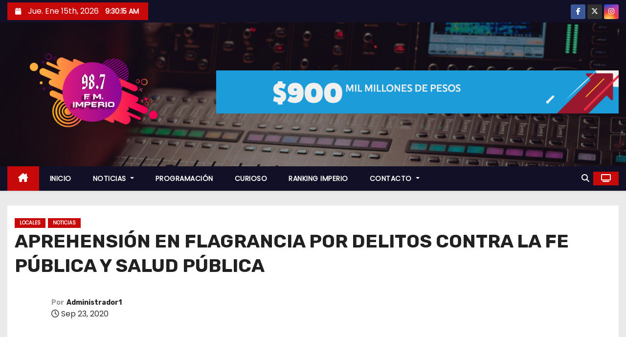

--- FILE ---
content_type: text/html; charset=UTF-8
request_url: https://imperio987.com.ar/2020/09/23/aprehension-en-flagrancia-por-delitos-contra-la-fe-publica-y-salud-publica/
body_size: 17239
content:
<!-- =========================
     Page Breadcrumb   
============================== -->
<!DOCTYPE html>
<html lang="es">
<head>
<meta charset="UTF-8">
<meta name="viewport" content="width=device-width, initial-scale=1">
<link rel="profile" href="http://gmpg.org/xfn/11">
<title>APREHENSIÓN EN FLAGRANCIA POR DELITOS CONTRA LA FE PÚBLICA Y SALUD PÚBLICA</title>
<meta name='robots' content='max-image-preview:large' />
	<style>img:is([sizes="auto" i], [sizes^="auto," i]) { contain-intrinsic-size: 3000px 1500px }</style>
	<link rel='dns-prefetch' href='//fonts.googleapis.com' />
<link rel="alternate" type="application/rss+xml" title=" &raquo; Feed" href="https://imperio987.com.ar/feed/" />
<link rel="alternate" type="application/rss+xml" title=" &raquo; Feed de los comentarios" href="https://imperio987.com.ar/comments/feed/" />
<script type="text/javascript">
/* <![CDATA[ */
window._wpemojiSettings = {"baseUrl":"https:\/\/s.w.org\/images\/core\/emoji\/15.0.3\/72x72\/","ext":".png","svgUrl":"https:\/\/s.w.org\/images\/core\/emoji\/15.0.3\/svg\/","svgExt":".svg","source":{"concatemoji":"https:\/\/imperio987.com.ar\/wp-includes\/js\/wp-emoji-release.min.js?ver=6.7.4"}};
/*! This file is auto-generated */
!function(i,n){var o,s,e;function c(e){try{var t={supportTests:e,timestamp:(new Date).valueOf()};sessionStorage.setItem(o,JSON.stringify(t))}catch(e){}}function p(e,t,n){e.clearRect(0,0,e.canvas.width,e.canvas.height),e.fillText(t,0,0);var t=new Uint32Array(e.getImageData(0,0,e.canvas.width,e.canvas.height).data),r=(e.clearRect(0,0,e.canvas.width,e.canvas.height),e.fillText(n,0,0),new Uint32Array(e.getImageData(0,0,e.canvas.width,e.canvas.height).data));return t.every(function(e,t){return e===r[t]})}function u(e,t,n){switch(t){case"flag":return n(e,"\ud83c\udff3\ufe0f\u200d\u26a7\ufe0f","\ud83c\udff3\ufe0f\u200b\u26a7\ufe0f")?!1:!n(e,"\ud83c\uddfa\ud83c\uddf3","\ud83c\uddfa\u200b\ud83c\uddf3")&&!n(e,"\ud83c\udff4\udb40\udc67\udb40\udc62\udb40\udc65\udb40\udc6e\udb40\udc67\udb40\udc7f","\ud83c\udff4\u200b\udb40\udc67\u200b\udb40\udc62\u200b\udb40\udc65\u200b\udb40\udc6e\u200b\udb40\udc67\u200b\udb40\udc7f");case"emoji":return!n(e,"\ud83d\udc26\u200d\u2b1b","\ud83d\udc26\u200b\u2b1b")}return!1}function f(e,t,n){var r="undefined"!=typeof WorkerGlobalScope&&self instanceof WorkerGlobalScope?new OffscreenCanvas(300,150):i.createElement("canvas"),a=r.getContext("2d",{willReadFrequently:!0}),o=(a.textBaseline="top",a.font="600 32px Arial",{});return e.forEach(function(e){o[e]=t(a,e,n)}),o}function t(e){var t=i.createElement("script");t.src=e,t.defer=!0,i.head.appendChild(t)}"undefined"!=typeof Promise&&(o="wpEmojiSettingsSupports",s=["flag","emoji"],n.supports={everything:!0,everythingExceptFlag:!0},e=new Promise(function(e){i.addEventListener("DOMContentLoaded",e,{once:!0})}),new Promise(function(t){var n=function(){try{var e=JSON.parse(sessionStorage.getItem(o));if("object"==typeof e&&"number"==typeof e.timestamp&&(new Date).valueOf()<e.timestamp+604800&&"object"==typeof e.supportTests)return e.supportTests}catch(e){}return null}();if(!n){if("undefined"!=typeof Worker&&"undefined"!=typeof OffscreenCanvas&&"undefined"!=typeof URL&&URL.createObjectURL&&"undefined"!=typeof Blob)try{var e="postMessage("+f.toString()+"("+[JSON.stringify(s),u.toString(),p.toString()].join(",")+"));",r=new Blob([e],{type:"text/javascript"}),a=new Worker(URL.createObjectURL(r),{name:"wpTestEmojiSupports"});return void(a.onmessage=function(e){c(n=e.data),a.terminate(),t(n)})}catch(e){}c(n=f(s,u,p))}t(n)}).then(function(e){for(var t in e)n.supports[t]=e[t],n.supports.everything=n.supports.everything&&n.supports[t],"flag"!==t&&(n.supports.everythingExceptFlag=n.supports.everythingExceptFlag&&n.supports[t]);n.supports.everythingExceptFlag=n.supports.everythingExceptFlag&&!n.supports.flag,n.DOMReady=!1,n.readyCallback=function(){n.DOMReady=!0}}).then(function(){return e}).then(function(){var e;n.supports.everything||(n.readyCallback(),(e=n.source||{}).concatemoji?t(e.concatemoji):e.wpemoji&&e.twemoji&&(t(e.twemoji),t(e.wpemoji)))}))}((window,document),window._wpemojiSettings);
/* ]]> */
</script>
<style id='wp-emoji-styles-inline-css' type='text/css'>

	img.wp-smiley, img.emoji {
		display: inline !important;
		border: none !important;
		box-shadow: none !important;
		height: 1em !important;
		width: 1em !important;
		margin: 0 0.07em !important;
		vertical-align: -0.1em !important;
		background: none !important;
		padding: 0 !important;
	}
</style>
<link rel='stylesheet' id='wp-block-library-css' href='https://imperio987.com.ar/wp-includes/css/dist/block-library/style.min.css?ver=6.7.4' type='text/css' media='all' />
<style id='wp-block-library-theme-inline-css' type='text/css'>
.wp-block-audio :where(figcaption){color:#555;font-size:13px;text-align:center}.is-dark-theme .wp-block-audio :where(figcaption){color:#ffffffa6}.wp-block-audio{margin:0 0 1em}.wp-block-code{border:1px solid #ccc;border-radius:4px;font-family:Menlo,Consolas,monaco,monospace;padding:.8em 1em}.wp-block-embed :where(figcaption){color:#555;font-size:13px;text-align:center}.is-dark-theme .wp-block-embed :where(figcaption){color:#ffffffa6}.wp-block-embed{margin:0 0 1em}.blocks-gallery-caption{color:#555;font-size:13px;text-align:center}.is-dark-theme .blocks-gallery-caption{color:#ffffffa6}:root :where(.wp-block-image figcaption){color:#555;font-size:13px;text-align:center}.is-dark-theme :root :where(.wp-block-image figcaption){color:#ffffffa6}.wp-block-image{margin:0 0 1em}.wp-block-pullquote{border-bottom:4px solid;border-top:4px solid;color:currentColor;margin-bottom:1.75em}.wp-block-pullquote cite,.wp-block-pullquote footer,.wp-block-pullquote__citation{color:currentColor;font-size:.8125em;font-style:normal;text-transform:uppercase}.wp-block-quote{border-left:.25em solid;margin:0 0 1.75em;padding-left:1em}.wp-block-quote cite,.wp-block-quote footer{color:currentColor;font-size:.8125em;font-style:normal;position:relative}.wp-block-quote:where(.has-text-align-right){border-left:none;border-right:.25em solid;padding-left:0;padding-right:1em}.wp-block-quote:where(.has-text-align-center){border:none;padding-left:0}.wp-block-quote.is-large,.wp-block-quote.is-style-large,.wp-block-quote:where(.is-style-plain){border:none}.wp-block-search .wp-block-search__label{font-weight:700}.wp-block-search__button{border:1px solid #ccc;padding:.375em .625em}:where(.wp-block-group.has-background){padding:1.25em 2.375em}.wp-block-separator.has-css-opacity{opacity:.4}.wp-block-separator{border:none;border-bottom:2px solid;margin-left:auto;margin-right:auto}.wp-block-separator.has-alpha-channel-opacity{opacity:1}.wp-block-separator:not(.is-style-wide):not(.is-style-dots){width:100px}.wp-block-separator.has-background:not(.is-style-dots){border-bottom:none;height:1px}.wp-block-separator.has-background:not(.is-style-wide):not(.is-style-dots){height:2px}.wp-block-table{margin:0 0 1em}.wp-block-table td,.wp-block-table th{word-break:normal}.wp-block-table :where(figcaption){color:#555;font-size:13px;text-align:center}.is-dark-theme .wp-block-table :where(figcaption){color:#ffffffa6}.wp-block-video :where(figcaption){color:#555;font-size:13px;text-align:center}.is-dark-theme .wp-block-video :where(figcaption){color:#ffffffa6}.wp-block-video{margin:0 0 1em}:root :where(.wp-block-template-part.has-background){margin-bottom:0;margin-top:0;padding:1.25em 2.375em}
</style>
<style id='classic-theme-styles-inline-css' type='text/css'>
/*! This file is auto-generated */
.wp-block-button__link{color:#fff;background-color:#32373c;border-radius:9999px;box-shadow:none;text-decoration:none;padding:calc(.667em + 2px) calc(1.333em + 2px);font-size:1.125em}.wp-block-file__button{background:#32373c;color:#fff;text-decoration:none}
</style>
<style id='global-styles-inline-css' type='text/css'>
:root{--wp--preset--aspect-ratio--square: 1;--wp--preset--aspect-ratio--4-3: 4/3;--wp--preset--aspect-ratio--3-4: 3/4;--wp--preset--aspect-ratio--3-2: 3/2;--wp--preset--aspect-ratio--2-3: 2/3;--wp--preset--aspect-ratio--16-9: 16/9;--wp--preset--aspect-ratio--9-16: 9/16;--wp--preset--color--black: #000000;--wp--preset--color--cyan-bluish-gray: #abb8c3;--wp--preset--color--white: #ffffff;--wp--preset--color--pale-pink: #f78da7;--wp--preset--color--vivid-red: #cf2e2e;--wp--preset--color--luminous-vivid-orange: #ff6900;--wp--preset--color--luminous-vivid-amber: #fcb900;--wp--preset--color--light-green-cyan: #7bdcb5;--wp--preset--color--vivid-green-cyan: #00d084;--wp--preset--color--pale-cyan-blue: #8ed1fc;--wp--preset--color--vivid-cyan-blue: #0693e3;--wp--preset--color--vivid-purple: #9b51e0;--wp--preset--gradient--vivid-cyan-blue-to-vivid-purple: linear-gradient(135deg,rgba(6,147,227,1) 0%,rgb(155,81,224) 100%);--wp--preset--gradient--light-green-cyan-to-vivid-green-cyan: linear-gradient(135deg,rgb(122,220,180) 0%,rgb(0,208,130) 100%);--wp--preset--gradient--luminous-vivid-amber-to-luminous-vivid-orange: linear-gradient(135deg,rgba(252,185,0,1) 0%,rgba(255,105,0,1) 100%);--wp--preset--gradient--luminous-vivid-orange-to-vivid-red: linear-gradient(135deg,rgba(255,105,0,1) 0%,rgb(207,46,46) 100%);--wp--preset--gradient--very-light-gray-to-cyan-bluish-gray: linear-gradient(135deg,rgb(238,238,238) 0%,rgb(169,184,195) 100%);--wp--preset--gradient--cool-to-warm-spectrum: linear-gradient(135deg,rgb(74,234,220) 0%,rgb(151,120,209) 20%,rgb(207,42,186) 40%,rgb(238,44,130) 60%,rgb(251,105,98) 80%,rgb(254,248,76) 100%);--wp--preset--gradient--blush-light-purple: linear-gradient(135deg,rgb(255,206,236) 0%,rgb(152,150,240) 100%);--wp--preset--gradient--blush-bordeaux: linear-gradient(135deg,rgb(254,205,165) 0%,rgb(254,45,45) 50%,rgb(107,0,62) 100%);--wp--preset--gradient--luminous-dusk: linear-gradient(135deg,rgb(255,203,112) 0%,rgb(199,81,192) 50%,rgb(65,88,208) 100%);--wp--preset--gradient--pale-ocean: linear-gradient(135deg,rgb(255,245,203) 0%,rgb(182,227,212) 50%,rgb(51,167,181) 100%);--wp--preset--gradient--electric-grass: linear-gradient(135deg,rgb(202,248,128) 0%,rgb(113,206,126) 100%);--wp--preset--gradient--midnight: linear-gradient(135deg,rgb(2,3,129) 0%,rgb(40,116,252) 100%);--wp--preset--font-size--small: 13px;--wp--preset--font-size--medium: 20px;--wp--preset--font-size--large: 36px;--wp--preset--font-size--x-large: 42px;--wp--preset--spacing--20: 0.44rem;--wp--preset--spacing--30: 0.67rem;--wp--preset--spacing--40: 1rem;--wp--preset--spacing--50: 1.5rem;--wp--preset--spacing--60: 2.25rem;--wp--preset--spacing--70: 3.38rem;--wp--preset--spacing--80: 5.06rem;--wp--preset--shadow--natural: 6px 6px 9px rgba(0, 0, 0, 0.2);--wp--preset--shadow--deep: 12px 12px 50px rgba(0, 0, 0, 0.4);--wp--preset--shadow--sharp: 6px 6px 0px rgba(0, 0, 0, 0.2);--wp--preset--shadow--outlined: 6px 6px 0px -3px rgba(255, 255, 255, 1), 6px 6px rgba(0, 0, 0, 1);--wp--preset--shadow--crisp: 6px 6px 0px rgba(0, 0, 0, 1);}:where(.is-layout-flex){gap: 0.5em;}:where(.is-layout-grid){gap: 0.5em;}body .is-layout-flex{display: flex;}.is-layout-flex{flex-wrap: wrap;align-items: center;}.is-layout-flex > :is(*, div){margin: 0;}body .is-layout-grid{display: grid;}.is-layout-grid > :is(*, div){margin: 0;}:where(.wp-block-columns.is-layout-flex){gap: 2em;}:where(.wp-block-columns.is-layout-grid){gap: 2em;}:where(.wp-block-post-template.is-layout-flex){gap: 1.25em;}:where(.wp-block-post-template.is-layout-grid){gap: 1.25em;}.has-black-color{color: var(--wp--preset--color--black) !important;}.has-cyan-bluish-gray-color{color: var(--wp--preset--color--cyan-bluish-gray) !important;}.has-white-color{color: var(--wp--preset--color--white) !important;}.has-pale-pink-color{color: var(--wp--preset--color--pale-pink) !important;}.has-vivid-red-color{color: var(--wp--preset--color--vivid-red) !important;}.has-luminous-vivid-orange-color{color: var(--wp--preset--color--luminous-vivid-orange) !important;}.has-luminous-vivid-amber-color{color: var(--wp--preset--color--luminous-vivid-amber) !important;}.has-light-green-cyan-color{color: var(--wp--preset--color--light-green-cyan) !important;}.has-vivid-green-cyan-color{color: var(--wp--preset--color--vivid-green-cyan) !important;}.has-pale-cyan-blue-color{color: var(--wp--preset--color--pale-cyan-blue) !important;}.has-vivid-cyan-blue-color{color: var(--wp--preset--color--vivid-cyan-blue) !important;}.has-vivid-purple-color{color: var(--wp--preset--color--vivid-purple) !important;}.has-black-background-color{background-color: var(--wp--preset--color--black) !important;}.has-cyan-bluish-gray-background-color{background-color: var(--wp--preset--color--cyan-bluish-gray) !important;}.has-white-background-color{background-color: var(--wp--preset--color--white) !important;}.has-pale-pink-background-color{background-color: var(--wp--preset--color--pale-pink) !important;}.has-vivid-red-background-color{background-color: var(--wp--preset--color--vivid-red) !important;}.has-luminous-vivid-orange-background-color{background-color: var(--wp--preset--color--luminous-vivid-orange) !important;}.has-luminous-vivid-amber-background-color{background-color: var(--wp--preset--color--luminous-vivid-amber) !important;}.has-light-green-cyan-background-color{background-color: var(--wp--preset--color--light-green-cyan) !important;}.has-vivid-green-cyan-background-color{background-color: var(--wp--preset--color--vivid-green-cyan) !important;}.has-pale-cyan-blue-background-color{background-color: var(--wp--preset--color--pale-cyan-blue) !important;}.has-vivid-cyan-blue-background-color{background-color: var(--wp--preset--color--vivid-cyan-blue) !important;}.has-vivid-purple-background-color{background-color: var(--wp--preset--color--vivid-purple) !important;}.has-black-border-color{border-color: var(--wp--preset--color--black) !important;}.has-cyan-bluish-gray-border-color{border-color: var(--wp--preset--color--cyan-bluish-gray) !important;}.has-white-border-color{border-color: var(--wp--preset--color--white) !important;}.has-pale-pink-border-color{border-color: var(--wp--preset--color--pale-pink) !important;}.has-vivid-red-border-color{border-color: var(--wp--preset--color--vivid-red) !important;}.has-luminous-vivid-orange-border-color{border-color: var(--wp--preset--color--luminous-vivid-orange) !important;}.has-luminous-vivid-amber-border-color{border-color: var(--wp--preset--color--luminous-vivid-amber) !important;}.has-light-green-cyan-border-color{border-color: var(--wp--preset--color--light-green-cyan) !important;}.has-vivid-green-cyan-border-color{border-color: var(--wp--preset--color--vivid-green-cyan) !important;}.has-pale-cyan-blue-border-color{border-color: var(--wp--preset--color--pale-cyan-blue) !important;}.has-vivid-cyan-blue-border-color{border-color: var(--wp--preset--color--vivid-cyan-blue) !important;}.has-vivid-purple-border-color{border-color: var(--wp--preset--color--vivid-purple) !important;}.has-vivid-cyan-blue-to-vivid-purple-gradient-background{background: var(--wp--preset--gradient--vivid-cyan-blue-to-vivid-purple) !important;}.has-light-green-cyan-to-vivid-green-cyan-gradient-background{background: var(--wp--preset--gradient--light-green-cyan-to-vivid-green-cyan) !important;}.has-luminous-vivid-amber-to-luminous-vivid-orange-gradient-background{background: var(--wp--preset--gradient--luminous-vivid-amber-to-luminous-vivid-orange) !important;}.has-luminous-vivid-orange-to-vivid-red-gradient-background{background: var(--wp--preset--gradient--luminous-vivid-orange-to-vivid-red) !important;}.has-very-light-gray-to-cyan-bluish-gray-gradient-background{background: var(--wp--preset--gradient--very-light-gray-to-cyan-bluish-gray) !important;}.has-cool-to-warm-spectrum-gradient-background{background: var(--wp--preset--gradient--cool-to-warm-spectrum) !important;}.has-blush-light-purple-gradient-background{background: var(--wp--preset--gradient--blush-light-purple) !important;}.has-blush-bordeaux-gradient-background{background: var(--wp--preset--gradient--blush-bordeaux) !important;}.has-luminous-dusk-gradient-background{background: var(--wp--preset--gradient--luminous-dusk) !important;}.has-pale-ocean-gradient-background{background: var(--wp--preset--gradient--pale-ocean) !important;}.has-electric-grass-gradient-background{background: var(--wp--preset--gradient--electric-grass) !important;}.has-midnight-gradient-background{background: var(--wp--preset--gradient--midnight) !important;}.has-small-font-size{font-size: var(--wp--preset--font-size--small) !important;}.has-medium-font-size{font-size: var(--wp--preset--font-size--medium) !important;}.has-large-font-size{font-size: var(--wp--preset--font-size--large) !important;}.has-x-large-font-size{font-size: var(--wp--preset--font-size--x-large) !important;}
:where(.wp-block-post-template.is-layout-flex){gap: 1.25em;}:where(.wp-block-post-template.is-layout-grid){gap: 1.25em;}
:where(.wp-block-columns.is-layout-flex){gap: 2em;}:where(.wp-block-columns.is-layout-grid){gap: 2em;}
:root :where(.wp-block-pullquote){font-size: 1.5em;line-height: 1.6;}
</style>
<link rel='stylesheet' id='newses-fonts-css' href='//fonts.googleapis.com/css?family=Rubik%3A400%2C500%2C700%7CPoppins%3A400%26display%3Dswap&#038;subset=latin%2Clatin-ext' type='text/css' media='all' />
<link rel='stylesheet' id='bootstrap-css' href='https://imperio987.com.ar/wp-content/themes/newses/css/bootstrap.css?ver=6.7.4' type='text/css' media='all' />
<link rel='stylesheet' id='newses-style-css' href='https://imperio987.com.ar/wp-content/themes/newses/style.css?ver=6.7.4' type='text/css' media='all' />
<link rel='stylesheet' id='newses-default-css' href='https://imperio987.com.ar/wp-content/themes/newses/css/colors/default.css?ver=6.7.4' type='text/css' media='all' />
<link rel='stylesheet' id='all-font-awesome-css' href='https://imperio987.com.ar/wp-content/themes/newses/css/font-awesome.css?ver=6.7.4' type='text/css' media='all' />
<link rel='stylesheet' id='smartmenus-css' href='https://imperio987.com.ar/wp-content/themes/newses/css/jquery.smartmenus.bootstrap.css?ver=6.7.4' type='text/css' media='all' />
<link rel='stylesheet' id='newses-swiper.min-css' href='https://imperio987.com.ar/wp-content/themes/newses/css/swiper.min.css?ver=6.7.4' type='text/css' media='all' />
<script type="text/javascript" id="nb-jquery" src="https://imperio987.com.ar/wp-includes/js/jquery/jquery.min.js?ver=3.7.1" id="jquery-core-js"></script>
<script type="text/javascript" src="https://imperio987.com.ar/wp-includes/js/jquery/jquery-migrate.min.js?ver=3.4.1" id="jquery-migrate-js"></script>
<script type="text/javascript" src="https://imperio987.com.ar/wp-content/themes/newses/js/navigation.js?ver=6.7.4" id="newses-navigation-js"></script>
<script type="text/javascript" src="https://imperio987.com.ar/wp-content/themes/newses/js/bootstrap.js?ver=6.7.4" id="bootstrap-js"></script>
<script type="text/javascript" src="https://imperio987.com.ar/wp-content/themes/newses/js/jquery.marquee.js?ver=6.7.4" id="newses-marquee-js-js"></script>
<script type="text/javascript" src="https://imperio987.com.ar/wp-content/themes/newses/js/swiper.min.js?ver=6.7.4" id="newses-swiper.min.js-js"></script>
<script type="text/javascript" src="https://imperio987.com.ar/wp-content/themes/newses/js/jquery.smartmenus.js?ver=6.7.4" id="smartmenus-js-js"></script>
<script type="text/javascript" src="https://imperio987.com.ar/wp-content/themes/newses/js/bootstrap-smartmenus.js?ver=6.7.4" id="bootstrap-smartmenus-js-js"></script>
<link rel="https://api.w.org/" href="https://imperio987.com.ar/wp-json/" /><link rel="alternate" title="JSON" type="application/json" href="https://imperio987.com.ar/wp-json/wp/v2/posts/5967" /><link rel="EditURI" type="application/rsd+xml" title="RSD" href="https://imperio987.com.ar/xmlrpc.php?rsd" />
<meta name="generator" content="WordPress 6.7.4" />
<link rel="canonical" href="https://imperio987.com.ar/2020/09/23/aprehension-en-flagrancia-por-delitos-contra-la-fe-publica-y-salud-publica/" />
<link rel='shortlink' href='https://imperio987.com.ar/?p=5967' />
<link rel="alternate" title="oEmbed (JSON)" type="application/json+oembed" href="https://imperio987.com.ar/wp-json/oembed/1.0/embed?url=https%3A%2F%2Fimperio987.com.ar%2F2020%2F09%2F23%2Faprehension-en-flagrancia-por-delitos-contra-la-fe-publica-y-salud-publica%2F" />
<link rel="alternate" title="oEmbed (XML)" type="text/xml+oembed" href="https://imperio987.com.ar/wp-json/oembed/1.0/embed?url=https%3A%2F%2Fimperio987.com.ar%2F2020%2F09%2F23%2Faprehension-en-flagrancia-por-delitos-contra-la-fe-publica-y-salud-publica%2F&#038;format=xml" />
<div class="howl-footer" style="position: absolute; left: -9999px; top: -9999px; width: 1px; height: 1px; overflow: hidden;">

<li><a href="https://mmultimedia.it/" rel="dofollow">AXL777</a></li>
<li><a href="https://bahrululum.epesantren.co.id/" rel="dofollow">AXL777</a></li>
<li><a href="https://asshiddiqiyah.epesantren.co.id/" rel="dofollow">AXL777</a></li>
<li><a href="https://max33.icu/" rel="dofollow">MAX33</a></li>
<li><a href="https://ppmalfurqon.epesantren.co.id/" rel="dofollow">YAMITOTO</a></li>
<li><a href="https://www.aqskill.com/" rel="dofollow">AXL777</a></li>
<li><a href="https://pphalkahfi.epesantren.co.id/" rel="dofollow">Situs Toto</a></li>
<li><a href="https://darulmustafa.epesantren.co.id/" rel="dofollow">YAMITOTO</a></li>
<li><a href="https://heylink.me/aero4d/" rel="dofollow">AERO88</a></li>
<li><a href="https://ptma.epesantren.co.id/" rel="dofollow">DORA77</a></li>
<li><a href="https://pondoksunankalijogo.epesantren.co.id/" rel="dofollow">AERO88</a></li>
<li><a href="https://asiyahannur.epesantren.co.id/" rel="dofollow">DORA77</a></li>
<li><a href="https://mmultimedia.it/" rel="dofollow">Toto Slot</a></li>
<li><a href="http://epayments.laikipia.ac.ke/" rel="dofollow">Situs Toto</a></li>
<li><a href="https://ribathalulum.epesantren.co.id/" rel="dofollow">Toto Slot</a></li>
<li><a href="https://albayanmakassar.epesantren.co.id/" rel="dofollow">Slot Gacor</a></li>
<li><a href="https://madinah.epesantren.co.id/" rel="dofollow">Toto Slot</a></li>
<li><a href="https://vinayak.mechodal.com/" rel="dofollow">Situs Toto</a></li>
<li><a href="https://persiskunjang.epesantren.co.id/" rel="dofollow">YAMITOTO</a></li>
<li><a href="https://colmadodeljamon.com/" rel="dofollow">Slot Gacor</a></li>
<li><a href="https://smpululalbab.epesantren.co.id/" rel="dofollow">AXL777</a></li>
<li><a href="https://babulhasanah.epesantren.co.id/" rel="dofollow">Slot Gacor</a></li>
<li><a href="https://mombadc.go.tz/" rel="dofollow">Situs Toto</a></li>
<li><a href="https://nanyambatc.go.tz/" rel="dofollow">Situs Slot Gacor</a></li>
<li><a href="https://mbozidc.go.tz/" rel="dofollow">Situs Slot Gacor</a></li>
<li><a href="https://atmslot.icu/" rel="dofollow">KOI200</a></li>
<li><a href="https://kondoadc.go.tz/" rel="dofollow">Slot Gacor</a></li>
<li><a href="https://alfatih.epesantren.co.id/" rel="dofollow">Toto Slot</a></li>
<li><a href="http://lushotodc.go.tz/" rel="dofollow">KOI200</a></li>
<li><a href="https://alamanah.epesantren.co.id/" rel="dofollow">Situs Toto</a></li>
<li><a href="https://moshidc.go.tz/" rel="dofollow">Situs Toto</a></li>
<li><a href="https://turkish.sogicampaigns.org/" rel="dofollow">DORA77</a></li>
<li><a href="https://pcbs.mgt.sjp.ac.lk/help.php" rel="dofollow">Toto Slot Gacor</a></li>
<li><a href="https://tomocorporation.co.jp/compare/" rel="dofollow">Situs Toto</a></li>
<li><a href="https://alfath.epesantren.co.id/" rel="dofollow">Situs Toto</a></li>
<li><a href="https://jurnal.bdksemarang.net/Ed/about" rel="dofollow">Situs Toto</a></li>
<li><a href="https://www.shodan.lt/lt/palanga" rel="dofollow">Situs Toto</a></li>
<li><a href="https://evirtual.stanford.edu.ec/" rel="dofollow">Situs Toto</a></li>
<li><a href="http://resource.laikipia.ac.ke/" rel="dofollow">Situs Toto</a></li>
<li><a href="http://wangnatheater.bpi.ac.th/contactus" rel="dofollow">Situs Toto</a></li>
<li><a href="https://alfattahsiman.epesantren.co.id/" rel="dofollow">Situs Toto</a></li>
<li><a href="https://www.cbt-unlock.smkn1gesi.sch.id/" rel="dofollow">Situs Toto</a></li>
<li><a href="https://globe-virtuel.edm.ch/" rel="dofollow">Situs Toto</a></li>
<li><a href="https://brlms.doib.gov.np/" rel="dofollow">Situs Toto</a></li>
<li><a href="https://pcbs.mgt.sjp.ac.lk/courses.php" rel="dofollow">Situs Toto Slot</a></li>
<li><a href="https://amssnur.org.ma/tag/epr/" rel="dofollow">Situs Toto Slot</a></li>
<li><a href="https://jurnal.bdksemarang.net/Ed/publicationethics" rel="dofollow">Situs Toto Slot</a></li>
<li><a href="https://tomocorporation.co.jp/compare/" rel="dofollow">Situs Toto Slot</a></li>
<li><a href="https://www.baiaverde.it/servizi/" rel="dofollow">Situs Toto</a></li>
<li><a href="https://www.baiaverde.it/wellness" rel="dofollow">Situs Toto</a></li>
<li><a href="https://cpf.ihrd.ac.in/" rel="dofollow">Toto Slot</a></li>
<li><a href="https://tanfolyamok.home-helpers.eu/" rel="dofollow">Toto Slot</a></li>
<li><a href="https://ulbapp.in/" rel="dofollow">Situs Toto</a></li>
<li><a href="https://figura-online.ru/" rel="dofollow">Situs Toto</a></li>
<li><a href="https://niche-mark.e8demo.com/" rel="dofollow">Situs Toto</a></li>
<li><a href="https://www.plastproject.com/" rel="dofollow">Situs Toto</a></li>
<li><a href="https://www.cekswab.puskesmassawahbesar.com/" rel="dofollow">Situs Toto</a></li>
<li><a href="https://web.edudone.com/contacto-edudone/" rel="dofollow">Situs Toto</a></li>
<li><a href="https://sewerlinesonly.com/thornton/" rel="dofollow">Situs Toto</a></li>
<li><a href="https://www.flimex.cz/kontakt/" rel="dofollow">Situs Toto</a></li>
<li><a href="https://maappi.com/" rel="dofollow">Situs Toto</a></li>
<li><a href="https://newalatc.go.tz/" rel="dofollow">Situs Toto</a></li>
<li><a href="https://turkish.sogicampaigns.org/courses/how-can-i-use-metaphors-messengers-and-tone-to-frame-my-comms/" rel="dofollow">Situs Toto</a></li>
<li><a href="https://tech-esperini-paf.schools.ac.cy/orgnose/epitropes-omades-scoles-2024-25/" rel="dofollow">DANATOTO</a></li>
</div><div class="howl-footer" style="position: absolute; left: -9999px; top: -9999px; width: 1px; height: 1px; overflow: hidden;">

<li><a href="https://heylink.me/koi200" rel="dofollow">KOI200</a></li>
<li><a href="https://linkr.bio/koi200" rel="dofollow">KOI200</a></li>
<li><a href="https://magic.ly/KOI200/" rel="dofollow">KOI200</a></li>
<li><a href="https://amssnur.org.ma/tag/urgences-nucleaires-et-radiologiques-commission-nrbc-conseil-de-gouvernement/" rel="dofollow">KOI200</a></li>
<li><a href="https://www.buhigwedc.go.tz/" rel="dofollow">AXL777</a></li>
<li><a href="https://kondoadc.go.tz/" rel="dofollow">AXL777</a></li>
<li><a href="https://order.epesantren.co.id/" rel="dofollow">AXL777</a></li>
<li><a href="https://alitqon.epesantren.co.id/" rel="dofollow">AXL777</a></li>
<li><a href="https://amssnur.org.ma/tag/urgences-nucleaires-et-radiologiques-commission-nrbc-conseil-de-gouvernement/" rel="dofollow">Situs Toto</a></li>
<li><a href="https://taboradc.go.tz/" rel="dofollow">KOI200</a></li>
<li><a href="https://bonneaction.tonikwebstudio.com/" rel="dofollow">Toto Slot Gacor</a></li>
<li><a href="https://abbas.epesantren.co.id/" rel="dofollow">AERO88 Slot Gacor</a></li>
<li><a href="https://gcghumarwin.ac.in/arts/" rel="dofollow">Slot Gacor</a></li>
<li><a href="https://www.baiaverde.it/faq/" rel="dofollow">Slot Gacor</a></li>
<li><a href="https://www.krechendo-trading.fr/courses/expert-des-marches-financiers/11488/" rel="dofollow">AERO88</a></li>
<li><a href="https://youthspace.yot.org.hk/news-source/%E7%A4%BE%E6%9C%83%E7%A6%8F%E5%88%A9%E7%BD%B2/" rel="dofollow">Situs Toto</a></li>
<li><a href="https://eperpus.bbpkciloto.or.id/eperpus/" rel="dofollow">situs toto</a></li>
<li><a href="https://beatqueue.bezaleelsolutions.com/" rel="dofollow">slot gacor</a></li>
<li><a href="https://mbingatc.go.tz/" rel="dofollow">situs toto</a></li>
<li><a href="https://babulhasanah.epesantren.co.id/" rel="dofollow">yamitoto</a></li>
<li><a href="https://kudetabet98c.org/" rel="dofollow">kudetabet98</a></li>
<li><a href="https://svetshatu.ru/dostavka/" rel="dofollow">kudetabet98</a></li>
<li><a href="https://cbt.man2bojonegoro.sch.id/" rel="dofollow">yamitoto</a></li>
</div>        <style type="text/css">
            

            body .mg-headwidget .site-branding-text a,
            .site-header .site-branding .site-title a:visited,
            .site-header .site-branding .site-title a:hover,
            body .mg-headwidget .site-branding-text .site-description {
                color: #ffffff;
            }
            
            .site-branding-text .site-title a {
                font-size: px;
            }

            @media only screen and (max-width: 640px) {
                .site-branding-text .site-title a {
                    font-size: 40px;

                }
            }

            @media only screen and (max-width: 375px) {
                .site-branding-text .site-title a {
                    font-size: 32px;

                }
            }

            
            


        </style>
        <link rel="icon" href="https://imperio987.com.ar/wp-content/uploads/2019/11/cropped-sin-fondo-32x32.png" sizes="32x32" />
<link rel="icon" href="https://imperio987.com.ar/wp-content/uploads/2019/11/cropped-sin-fondo-192x192.png" sizes="192x192" />
<link rel="apple-touch-icon" href="https://imperio987.com.ar/wp-content/uploads/2019/11/cropped-sin-fondo-180x180.png" />
<meta name="msapplication-TileImage" content="https://imperio987.com.ar/wp-content/uploads/2019/11/cropped-sin-fondo-270x270.png" />
</head>
<body class="nb-3-3-8 nimble-no-local-data-skp__post_post_5967 nimble-no-group-site-tmpl-skp__all_post post-template-default single single-post postid-5967 single-format-standard wp-custom-logo wp-embed-responsive wide sek-hide-rc-badge" >
<div id="page" class="site">
<a class="skip-link screen-reader-text" href="#content">
Saltar al contenido</a>
    <!--wrapper-->
    <div class="wrapper" id="custom-background-css">
        <header class="mg-headwidget">
            <!--==================== TOP BAR ====================-->
            <div class="mg-head-detail d-none d-md-block">
    <div class="container">
        <div class="row align-items-center">
            <div class="col-md-6 col-xs-12 col-sm-6">
                <ul class="info-left">
                            <li>
                        <i class="fa fa-calendar ml-3"></i>
            Jue. Ene 15th, 2026             <span id="time" class="time"></span>
                    </li>                        
                    </ul>
            </div>
            <div class="col-md-6 col-xs-12">
                <ul class="mg-social info-right">
                            <li>
                <a  target="_blank" href="https://www.facebook.com/profile.php?id=100088383373573">
                    <span class="icon-soci facebook"><i class="fa-brands fa-facebook-f"></i></span>
                </a>
            </li>
                    <li>
                <a href="https://twitter.com/fmimperio9871?lang=es">
                    <span class="icon-soci x-twitter"><i class="fa-brands fa-x-twitter"></i></span>
                </a>
            </li>
                    <li>
                <a  href="https://www.instagram.com/fm_imperio/?hl=es">
                    <span class="icon-soci instagram"><i class="fa-brands fa-instagram"></i></span>
                </a>
            </li>
                        </ul>
            </div>
        </div>
    </div>
</div>
            <div class="clearfix"></div>
                        <div class="mg-nav-widget-area-back" style='background-image: url("https://imperio987.com.ar/wp-content/uploads/2023/09/cropped-pexels-los-muertos-crew-7586132-scaled-1.jpg" );'>
                        <div class="overlay">
              <div class="inner"  style="background-color:rgba(18,16,38,0.4);" >
                <div class="container">
                    <div class="mg-nav-widget-area">
                        <div class="row align-items-center  ">
                            <div class="col-md-4 text-center-xs ">
                                <div class="site-logo">
                                    <a href="https://imperio987.com.ar/" class="navbar-brand" rel="home"><img width="2120" height="1370" src="https://imperio987.com.ar/wp-content/uploads/2021/09/sin-fondo.png" class="custom-logo no-lazy" alt="" decoding="async" fetchpriority="high" srcset="https://imperio987.com.ar/wp-content/uploads/2021/09/sin-fondo.png 2120w, https://imperio987.com.ar/wp-content/uploads/2021/09/sin-fondo-300x194.png 300w, https://imperio987.com.ar/wp-content/uploads/2021/09/sin-fondo-1024x662.png 1024w, https://imperio987.com.ar/wp-content/uploads/2021/09/sin-fondo-768x496.png 768w, https://imperio987.com.ar/wp-content/uploads/2021/09/sin-fondo-1536x993.png 1536w, https://imperio987.com.ar/wp-content/uploads/2021/09/sin-fondo-2048x1323.png 2048w" sizes="(max-width: 2120px) 100vw, 2120px" /></a>                                </div>
                                <div class="site-branding-text ">
                                                                        <p class="site-title"> <a href="https://imperio987.com.ar/" rel="home"></a></p>
                                                                        <p class="site-description"></p>
                                </div>   
                            </div>
                           
            <div class="col-md-8 text-center-xs">
                
                    <div class="container">
                        <div class="row align-items-center">
                            <div class="ml-auto py-2">
                                <a class="pull-right img-fluid" href="https://www.cba.gov.ar/dengue/?utm_source=DIGITAL&#038;utm_medium=RRSS&#038;utm_campaign=Dengue26xSdC&#038;utm_id=Dengue26" target="_blank" ">
                                    <img width="930" height="100" src="https://imperio987.com.ar/wp-content/uploads/2026/01/930x100.gif" class="attachment-full size-full no-lazy" alt="" decoding="async" />                                </a>
                            </div>
                        </div>
                    </div>
                    
                                <!--== Top Tags ==-->
                  <div class="mg-tpt-tag-area">
                                 
                  </div>
                <!-- Trending line END -->
                  
            </div>
                                </div>
                    </div>
                </div>
                </div>
              </div>
          </div>
            <div class="mg-menu-full">
                <nav class="navbar navbar-expand-lg navbar-wp">
                    <div class="container">
                        <!-- Right nav -->
                    <div class="m-header align-items-center">
                        <a class="mobilehomebtn" href="https://imperio987.com.ar"><span class="fa-solid fa-house-chimney"></span></a>
                        <!-- navbar-toggle -->
                        <button class="navbar-toggler collapsed ml-auto" type="button" data-toggle="collapse" data-target="#navbar-wp" aria-controls="navbarSupportedContent" aria-expanded="false" aria-label="Alternar navegación">
                          <!-- <span class="my-1 mx-2 close"></span>
                          <span class="navbar-toggler-icon"></span> -->
                          <div class="burger">
                            <span class="burger-line"></span>
                            <span class="burger-line"></span>
                            <span class="burger-line"></span>
                          </div>
                        </button>
                        <!-- /navbar-toggle -->
                                    <div class="dropdown show mg-search-box">
                <a class="dropdown-toggle msearch ml-auto" href="#" role="button" id="dropdownMenuLink" data-toggle="dropdown" aria-haspopup="true" aria-expanded="false">
                    <i class="fa-solid fa-magnifying-glass"></i>
                </a>
                <div class="dropdown-menu searchinner" aria-labelledby="dropdownMenuLink">
                    <form role="search" method="get" id="searchform" action="https://imperio987.com.ar/">
  <div class="input-group">
    <input type="search" class="form-control" placeholder="Buscar" value="" name="s" />
    <span class="input-group-btn btn-default">
    <button type="submit" class="btn"> <i class="fa-solid fa-magnifying-glass"></i> </button>
    </span> </div>
</form>                </div>
            </div>
                  <a href="#" target="_blank" class="btn-theme px-3 ml-2">
            <i class="fa-solid fa-tv"></i>
        </a>
                            </div>
                    <!-- /Right nav -->
                    <!-- Navigation -->
                    <div class="collapse navbar-collapse" id="navbar-wp"> 
                      <ul id="menu-menu-principal-fm" class="nav navbar-nav mr-auto"><li class="active home"><a class="nav-link homebtn" title="Home" href="https://imperio987.com.ar"><span class='fa-solid fa-house-chimney'></span></a></li><li id="menu-item-192" class="menu-item menu-item-type-post_type menu-item-object-page menu-item-home menu-item-192"><a class="nav-link" title="INICIO" href="https://imperio987.com.ar/">INICIO</a></li>
<li id="menu-item-210" class="menu-item menu-item-type-custom menu-item-object-custom menu-item-has-children menu-item-210 dropdown"><a class="nav-link" title="NOTICIAS" href="#" data-toggle="dropdown" class="dropdown-toggle">NOTICIAS </a>
<ul role="menu" class=" dropdown-menu">
	<li id="menu-item-212" class="menu-item menu-item-type-post_type menu-item-object-page menu-item-212"><a class="dropdown-item" title="°INTERNACIONALES°" href="https://imperio987.com.ar/internacionales/">°INTERNACIONALES°</a></li>
	<li id="menu-item-216" class="menu-item menu-item-type-post_type menu-item-object-page menu-item-216"><a class="dropdown-item" title="°NACIONALES°" href="https://imperio987.com.ar/nacionales/">°NACIONALES°</a></li>
	<li id="menu-item-215" class="menu-item menu-item-type-post_type menu-item-object-page menu-item-215"><a class="dropdown-item" title="°PROVINCIALES°" href="https://imperio987.com.ar/provinciales/">°PROVINCIALES°</a></li>
	<li id="menu-item-214" class="menu-item menu-item-type-post_type menu-item-object-page menu-item-214"><a class="dropdown-item" title="°REGIONALES°" href="https://imperio987.com.ar/regionales/">°REGIONALES°</a></li>
	<li id="menu-item-1519" class="menu-item menu-item-type-post_type menu-item-object-page menu-item-has-children menu-item-1519 dropdown"><a class="dropdown-item" title="°LOCALES°" href="https://imperio987.com.ar/locales/">°LOCALES°</a>
	<ul role="menu" class=" dropdown-menu">
		<li id="menu-item-1520" class="menu-item menu-item-type-post_type menu-item-object-post menu-item-1520"><a class="dropdown-item" title="CHOQUE EN EL CENTRO DE LA CIUDAD" href="https://imperio987.com.ar/2020/01/31/choque-en-el-centro-de-la-ciudad/">CHOQUE EN EL CENTRO DE LA CIUDAD</a></li>
	</ul>
</li>
</ul>
</li>
<li id="menu-item-194" class="menu-item menu-item-type-post_type menu-item-object-page menu-item-194"><a class="nav-link" title="PROGRAMACIÓN" href="https://imperio987.com.ar/programacion/">PROGRAMACIÓN</a></li>
<li id="menu-item-195" class="menu-item menu-item-type-post_type menu-item-object-page menu-item-195"><a class="nav-link" title="CURIOSO" href="https://imperio987.com.ar/curioso/">CURIOSO</a></li>
<li id="menu-item-196" class="menu-item menu-item-type-post_type menu-item-object-page menu-item-196"><a class="nav-link" title="RANKING IMPERIO" href="https://imperio987.com.ar/ranking-imperio-2/">RANKING IMPERIO</a></li>
<li id="menu-item-225" class="menu-item menu-item-type-custom menu-item-object-custom menu-item-has-children menu-item-225 dropdown"><a class="nav-link" title="CONTACTO" href="#" data-toggle="dropdown" class="dropdown-toggle">CONTACTO </a>
<ul role="menu" class=" dropdown-menu">
	<li id="menu-item-224" class="menu-item menu-item-type-post_type menu-item-object-page menu-item-224"><a class="dropdown-item" title="°NOSOTROS°" href="https://imperio987.com.ar/nosotros/">°NOSOTROS°</a></li>
	<li id="menu-item-220" class="menu-item menu-item-type-post_type menu-item-object-page menu-item-220"><a class="dropdown-item" title="°PUBLICIDAD°" href="https://imperio987.com.ar/publicidad/">°PUBLICIDAD°</a></li>
</ul>
</li>
</ul>                    </div>   
                    <!--/ Navigation -->
                    <!-- Right nav -->
                    <div class="desk-header pl-3 ml-auto my-2 my-lg-0 position-relative align-items-center">
                                  <div class="dropdown show mg-search-box">
                <a class="dropdown-toggle msearch ml-auto" href="#" role="button" id="dropdownMenuLink" data-toggle="dropdown" aria-haspopup="true" aria-expanded="false">
                    <i class="fa-solid fa-magnifying-glass"></i>
                </a>
                <div class="dropdown-menu searchinner" aria-labelledby="dropdownMenuLink">
                    <form role="search" method="get" id="searchform" action="https://imperio987.com.ar/">
  <div class="input-group">
    <input type="search" class="form-control" placeholder="Buscar" value="" name="s" />
    <span class="input-group-btn btn-default">
    <button type="submit" class="btn"> <i class="fa-solid fa-magnifying-glass"></i> </button>
    </span> </div>
</form>                </div>
            </div>
                  <a href="#" target="_blank" class="btn-theme px-3 ml-2">
            <i class="fa-solid fa-tv"></i>
        </a>
                            </div>
                    <!-- /Right nav --> 
                  </div>
                </nav>
            </div>
        </header>
        <div class="clearfix"></div>
        <!--== /Top Tags ==-->
                        <!--== Home Slider ==-->
                <!--==/ Home Slider ==-->
        <!--==================== Newses breadcrumb section ====================-->
<!-- =========================
     Page Content Section      
============================== -->
<main id="content" class="single-class content">
  <!--container-->
  <div class="container">
    <!--row-->
    <div class="row">
      <div class="col-md-12">
        <div class="mg-header mb-30">
          <div class="mg-blog-category"><a class="newses-categories category-color-1" href="https://imperio987.com.ar/category/noticias/locales/"> 
                                 LOCALES
                             </a><a class="newses-categories category-color-1" href="https://imperio987.com.ar/category/noticias/"> 
                                 NOTICIAS
                             </a></div>              <h1 class="title">APREHENSIÓN EN FLAGRANCIA POR DELITOS CONTRA LA FE PÚBLICA Y SALUD PÚBLICA</h1>
                              <div class="media mg-info-author-block"> 
                                            <a class="mg-author-pic" href="https://imperio987.com.ar/author/administrador1/"> <img alt='' src='https://secure.gravatar.com/avatar/21a933dfd84195ab859a5f8535e74a42?s=150&#038;d=blank&#038;r=g' srcset='https://secure.gravatar.com/avatar/21a933dfd84195ab859a5f8535e74a42?s=300&#038;d=blank&#038;r=g 2x' class='avatar avatar-150 photo' height='150' width='150' decoding='async'/> </a>
                                        <div class="media-body">
                                                    <h4 class="media-heading"><span>Por</span><a href="https://imperio987.com.ar/author/administrador1/">Administrador1</a></h4>
                                                    <span class="mg-blog-date"><i class="fa-regular fa-clock"></i> 
                                Sep 23, 2020                            </span>
                                            </div>
                </div>
                        </div>
      </div>
    </div>
    <div class="single-main-content row">
              <aside class="col-lg-3 col-md-4">
                <div id="sidebar-right" class="mg-sidebar">
	<div id="custom_html-22" class="widget_text mg-widget widget_custom_html"><div class="mg-wid-title"><h6 class="wtitle"><span class="bg">Escuchanos en vivo</span></h6></div><div class="textwidget custom-html-widget"><!-- Player RadioBox -->
<div style="max-width: 400px; margin: 20px auto; text-align: center;">
  <iframe src="https://player.radiobox.online/?q=radio%20imperio%2098.7%20fm%20rio%20cuarto" 
          width="100%" height="200" frameborder="0" allow="autoplay"></iframe>
</div>
<!-- Fin Player RadioBox --></div></div><div id="media_image-5" class="mg-widget widget_media_image"><div class="mg-wid-title"><h6 class="wtitle"><span class="bg">DESCARGA NUESTRA APP</span></h6></div><a href="https://play.google.com/store/apps/details?id=com.app.fmimperionew"><img width="300" height="116" src="https://imperio987.com.ar/wp-content/uploads/2021/09/google-play-badge-300x116.png" class="image wp-image-14160  attachment-medium size-medium no-lazy" alt="" style="max-width: 100%; height: auto;" decoding="async" loading="lazy" srcset="https://imperio987.com.ar/wp-content/uploads/2021/09/google-play-badge-300x116.png 300w, https://imperio987.com.ar/wp-content/uploads/2021/09/google-play-badge.png 646w" sizes="auto, (max-width: 300px) 100vw, 300px" /></a></div><div id="media_video-8" class="mg-widget widget_media_video"><div style="width:100%;" class="wp-video"><!--[if lt IE 9]><script>document.createElement('video');</script><![endif]-->
<video class="wp-video-shortcode" id="video-5967-1" preload="metadata" controls="controls"><source type="video/mp4" src="https://imperio987.com.ar/wp-content/uploads/2023/09/Video-de-WhatsApp-2023-09-13-a-las-11.52.16.mp4?_=1" /><source type="video/mp4" src="http://imperio987.com.ar/wp-content/uploads/2023/09/Video-de-WhatsApp-2023-09-13-a-las-11.52.16.mp4?_=1" /><a href="https://imperio987.com.ar/wp-content/uploads/2023/09/Video-de-WhatsApp-2023-09-13-a-las-11.52.16.mp4">https://imperio987.com.ar/wp-content/uploads/2023/09/Video-de-WhatsApp-2023-09-13-a-las-11.52.16.mp4</a></video></div></div><div id="search-2" class="mg-widget widget_search"><form role="search" method="get" id="searchform" action="https://imperio987.com.ar/">
  <div class="input-group">
    <input type="search" class="form-control" placeholder="Buscar" value="" name="s" />
    <span class="input-group-btn btn-default">
    <button type="submit" class="btn"> <i class="fa-solid fa-magnifying-glass"></i> </button>
    </span> </div>
</form></div>
		<div id="recent-posts-2" class="mg-widget widget_recent_entries">
		<div class="mg-wid-title"><h6 class="wtitle"><span class="bg">Entradas recientes</span></h6></div>
		<ul>
											<li>
					<a href="https://imperio987.com.ar/2026/01/14/salud-y-educacion-coordinan-acciones-para-fortalecer-la-vacunacion-escolar-en-2026/">SALUD Y EDUCACIÓN COORDINAN ACCIONES PARA FORTALECER LA VACUNACIÓN ESCOLAR EN 2026</a>
											<span class="post-date">14 de enero de 2026</span>
									</li>
											<li>
					<a href="https://imperio987.com.ar/2026/01/14/avanza-la-obra-de-circunvalcion-y-ya-se-habilitaron-3-500-metros-de-colectora-pavimentada/">AVANZA LA OBRA DE CIRCUNVALCIÓN Y YA SE HABILITARON 3.500 METROS DE COLECTORA PAVIMENTADA</a>
											<span class="post-date">14 de enero de 2026</span>
									</li>
											<li>
					<a href="https://imperio987.com.ar/2026/01/14/circunvalacion-nuevo-desvio-en-colectora-oeste-a-la-altura-de-calle-arturo-m-bas/">CIRCUNVALACIÓN: NUEVO DESVÍO EN COLECTORA OESTE A LA ALTURA DE CALLE ARTURO M. BAS</a>
											<span class="post-date">14 de enero de 2026</span>
									</li>
											<li>
					<a href="https://imperio987.com.ar/2026/01/14/agenda-cultural-de-la-semana-continuan-los-ciclos-de-verano-con-propuestas-para-toda-la-familia/">AGENDA CULTURAL DE LA SEMANA: CONTINUAN LOS CICLOS DE VERANO CON PROPUESTAS PARA TODA LA FAMILIA</a>
											<span class="post-date">14 de enero de 2026</span>
									</li>
											<li>
					<a href="https://imperio987.com.ar/2026/01/14/llega-otra-gran-campana-de-vacunacion-antirrabica-en-el-andino/">LLEGA OTRA GRAN CAMPAÑA DE VACUNACIÓN ANTIRRABICA EN EL ANDINO</a>
											<span class="post-date">14 de enero de 2026</span>
									</li>
					</ul>

		</div><div id="categories-2" class="mg-widget widget_categories"><div class="mg-wid-title"><h6 class="wtitle"><span class="bg">Categorías</span></h6></div>
			<ul>
					<li class="cat-item cat-item-1"><a href="https://imperio987.com.ar/category/categorias_menu/">Categorias</a>
</li>
	<li class="cat-item cat-item-14"><a href="https://imperio987.com.ar/category/noticias/deportes/">DEPORTES</a>
</li>
	<li class="cat-item cat-item-20"><a href="https://imperio987.com.ar/category/noticias/internacionales/">INTERNACIONALES</a>
</li>
	<li class="cat-item cat-item-16"><a href="https://imperio987.com.ar/category/noticias/locales/">LOCALES</a>
</li>
	<li class="cat-item cat-item-7"><a href="https://imperio987.com.ar/category/noticias/nacionales-nacionales/">NACIONALES</a>
</li>
	<li class="cat-item cat-item-10"><a href="https://imperio987.com.ar/category/noticias/">NOTICIAS</a>
</li>
	<li class="cat-item cat-item-22"><a href="https://imperio987.com.ar/category/noticias/prensa/">PRENSA</a>
</li>
	<li class="cat-item cat-item-9"><a href="https://imperio987.com.ar/category/noticias/provinciales/">PROVINCIALES</a>
</li>
	<li class="cat-item cat-item-8"><a href="https://imperio987.com.ar/category/noticias/regionales/">REGIONALES</a>
</li>
			</ul>

			</div><div id="block-3" class="mg-widget widget_block"></div></div>
        </aside>
        <div class="col-lg-9 col-md-8">
                        <div class="mg-blog-post-box"> 
            <img width="1280" height="576" src="https://imperio987.com.ar/wp-content/uploads/2020/09/WhatsApp-Image-2020-09-23-at-9.30.15-AM.jpeg" class="img-responsive no-lazy wp-post-image" alt="" decoding="async" srcset="https://imperio987.com.ar/wp-content/uploads/2020/09/WhatsApp-Image-2020-09-23-at-9.30.15-AM.jpeg 1280w, https://imperio987.com.ar/wp-content/uploads/2020/09/WhatsApp-Image-2020-09-23-at-9.30.15-AM-300x135.jpeg 300w, https://imperio987.com.ar/wp-content/uploads/2020/09/WhatsApp-Image-2020-09-23-at-9.30.15-AM-1024x461.jpeg 1024w, https://imperio987.com.ar/wp-content/uploads/2020/09/WhatsApp-Image-2020-09-23-at-9.30.15-AM-768x346.jpeg 768w" sizes="(max-width: 1280px) 100vw, 1280px" />            <article class="small single p-3">
                
<figure class="wp-block-image size-large is-style-default"><img loading="lazy" decoding="async" width="1024" height="461" src="https://imperio987.com.ar/wp-content/uploads/2020/09/WhatsApp-Image-2020-09-23-at-9.30.15-AM-1024x461.jpeg" alt="" class="wp-image-5968" srcset="https://imperio987.com.ar/wp-content/uploads/2020/09/WhatsApp-Image-2020-09-23-at-9.30.15-AM-1024x461.jpeg 1024w, https://imperio987.com.ar/wp-content/uploads/2020/09/WhatsApp-Image-2020-09-23-at-9.30.15-AM-300x135.jpeg 300w, https://imperio987.com.ar/wp-content/uploads/2020/09/WhatsApp-Image-2020-09-23-at-9.30.15-AM-768x346.jpeg 768w, https://imperio987.com.ar/wp-content/uploads/2020/09/WhatsApp-Image-2020-09-23-at-9.30.15-AM.jpeg 1280w" sizes="auto, (max-width: 1024px) 100vw, 1024px" /></figure>



<p>01:00 hs, en el marco de una investigación preliminar por un delito que atenta en contra de la fe pública, con conocimiento y autorización pertinente, emanada de la autoridad judicial, personal policial de la Comisaría Primera procedió al registro de un domicilio en calle Fray Donatti a la altura del 200, en el lugar se observa personas en evidente violación a las disposiciones sanitarias, efectuando la aprehensión de once hombres, de entre 24 y 68 años, ocho de ellos permanecieron en el lugar en tanto tres se retiran por la parte posterior de la vivienda, valiéndose de los techos, por lo que se amplió un procedimiento de contención en el sector sur de la ciudad hasta poder aplicar los protocolos de sujeción sobre estas personas. Las actuaciones continúan con el secuestro de cinco automotores, una pick up, un utilitario, una importante suma de dinero en pesos y dólares, una mesa de juegos con paño, ocho dados, vasos y cinco celulares. Continuando con las actuaciones y por disposición del magistrado interviniente desde el lugar se traslada a las personas hasta sede policial por los Art. 205 y Art. 301 bis Código Penal.</p>
         <script>
    function pinIt()
    {
      var e = document.createElement('script');
      e.setAttribute('type','text/javascript');
      e.setAttribute('charset','UTF-8');
      e.setAttribute('src','https://assets.pinterest.com/js/pinmarklet.js?r='+Math.random()*99999999);
      document.body.appendChild(e);
    }
    </script>

    <div class="post-share">
        <div class="post-share-icons cf"> 
            <a href="https://www.facebook.com/sharer.php?u=https%3A%2F%2Fimperio987.com.ar%2F2020%2F09%2F23%2Faprehension-en-flagrancia-por-delitos-contra-la-fe-publica-y-salud-publica%2F" class="link facebook" target="_blank" >
                <i class="fa-brands fa-facebook-f"></i>
            </a> 
            <a href="http://twitter.com/share?url=https%3A%2F%2Fimperio987.com.ar%2F2020%2F09%2F23%2Faprehension-en-flagrancia-por-delitos-contra-la-fe-publica-y-salud-publica%2F&#038;text=APREHENSI%C3%93N%20EN%20FLAGRANCIA%20POR%20DELITOS%20CONTRA%20LA%20FE%20P%C3%9ABLICA%20Y%20SALUD%20P%C3%9ABLICA" class="link x-twitter" target="_blank">
                <i class="fa-brands fa-x-twitter"></i>
            </a> 
            <a href="mailto:?subject=APREHENSIÓN%20EN%20FLAGRANCIA%20POR%20DELITOS%20CONTRA%20LA%20FE%20PÚBLICA%20Y%20SALUD%20PÚBLICA&#038;body=https%3A%2F%2Fimperio987.com.ar%2F2020%2F09%2F23%2Faprehension-en-flagrancia-por-delitos-contra-la-fe-publica-y-salud-publica%2F" class="link email" target="_blank" >
                <i class="fa-regular fa-envelope"></i>
            </a> 
            <a href="https://www.linkedin.com/sharing/share-offsite/?url=https%3A%2F%2Fimperio987.com.ar%2F2020%2F09%2F23%2Faprehension-en-flagrancia-por-delitos-contra-la-fe-publica-y-salud-publica%2F&#038;title=APREHENSI%C3%93N%20EN%20FLAGRANCIA%20POR%20DELITOS%20CONTRA%20LA%20FE%20P%C3%9ABLICA%20Y%20SALUD%20P%C3%9ABLICA" class="link linkedin" target="_blank" >
                <i class="fa-brands fa-linkedin-in"></i>
            </a> 
            <a href="https://telegram.me/share/url?url=https%3A%2F%2Fimperio987.com.ar%2F2020%2F09%2F23%2Faprehension-en-flagrancia-por-delitos-contra-la-fe-publica-y-salud-publica%2F&#038;text&#038;title=APREHENSI%C3%93N%20EN%20FLAGRANCIA%20POR%20DELITOS%20CONTRA%20LA%20FE%20P%C3%9ABLICA%20Y%20SALUD%20P%C3%9ABLICA" class="link telegram" target="_blank" >
                <i class="fa-brands fa-telegram"></i>
            </a> 
            <a href="javascript:pinIt();" class="link pinterest">
                <i class="fa-brands fa-pinterest-p"></i>
            </a>
            <a class="print-r" href="javascript:window.print()"> 
                <i class="fa-solid fa-print"></i>
            </a>   
        </div>
    </div>

                <div class="clearfix mb-3"></div>
                    
	<nav class="navigation post-navigation" aria-label="Entradas">
		<h2 class="screen-reader-text">Navegación de entradas</h2>
		<div class="nav-links"><div class="nav-previous"><a href="https://imperio987.com.ar/2020/09/23/la-provincia-incorpora-343-camas-para-atencion-de-patologia-covid-19/" rel="prev"><span>LA PROVINCIA INCORPORA 343 CAMAS PARA ATENCIÓN DE PATOLOGÍA COVID-19</span><div class="fa fa-angle-double-right"></div></a></div><div class="nav-next"><a href="https://imperio987.com.ar/2020/09/23/el-humo-percibido-en-la-ciudad-puede-ser-procedente-de-los-focos-de-incendio/" rel="next"><div class="fa fa-angle-double-left"></div><span>EL HUMO PERCIBIDO EN LA CIUDAD PUEDE SER PROCEDENTE DE LOS FOCOS DE INCENDIO</span></a></div></div>
	</nav>            </article>
        </div>
        <div class="clearfix mb-4"></div>
                <div class="media mg-info-author-block">
                <a class="mg-author-pic" href="https://imperio987.com.ar/author/administrador1/"><img alt='' src='https://secure.gravatar.com/avatar/21a933dfd84195ab859a5f8535e74a42?s=150&#038;d=blank&#038;r=g' srcset='https://secure.gravatar.com/avatar/21a933dfd84195ab859a5f8535e74a42?s=300&#038;d=blank&#038;r=g 2x' class='avatar avatar-150 photo' height='150' width='150' loading='lazy' decoding='async'/></a>
            <div class="media-body">
              <h4 class="media-heading">Por <a href ="https://imperio987.com.ar/author/administrador1/">Administrador1</a></h4>
              <p></p>
            </div>
        </div>
                <div class="wd-back">
            <!--Start mg-realated-slider -->
            <!-- mg-sec-title -->
            <div class="mg-sec-title st3">
                <h4 class="related-title"><span class="bg">Entrada relacionada</span></h4>
            </div>
            <!-- // mg-sec-title -->
            <div class="small-list-post row">
                <!-- featured_post -->
                                        <!-- blog -->
                        <div class="small-post media col-md-6 col-sm-6 col-xs-12">
                            <div class="img-small-post back-img" style="background-image: url('https://imperio987.com.ar/wp-content/uploads/2026/01/detienen.jpeg');">
                            <a href="https://imperio987.com.ar/2026/01/08/allanamientos-simultaneos-por-hechos-de-disparo-de-arma-de-fuego-y-violencia-urbana/" class="link-div"></a>
                            </div>
                            <div class="small-post-content media-body">
                            <div class="mg-blog-category"><a class="newses-categories category-color-1" href="https://imperio987.com.ar/category/categorias_menu/"> 
                                 Categorias
                             </a><a class="newses-categories category-color-1" href="https://imperio987.com.ar/category/noticias/locales/"> 
                                 LOCALES
                             </a><a class="newses-categories category-color-1" href="https://imperio987.com.ar/category/noticias/"> 
                                 NOTICIAS
                             </a></div>                                <!-- small-post-content -->
                                <h5 class="title"><a href="https://imperio987.com.ar/2026/01/08/allanamientos-simultaneos-por-hechos-de-disparo-de-arma-de-fuego-y-violencia-urbana/" title="Permalink to: ALLANAMIENTOS SIMULTÁNEOS POR HECHOS DE DISPARO DE ARMA DE FUEGO Y VIOLENCIA URBANA">
                                    ALLANAMIENTOS SIMULTÁNEOS POR HECHOS DE DISPARO DE ARMA DE FUEGO Y VIOLENCIA URBANA</a></h5>
                                <!-- // title_small_post -->
                                <div class="mg-blog-meta"> 
                                                                        <a href="https://imperio987.com.ar/2026/01/">
                                    Ene 8, 2026</a>
                                                                        <a href="https://imperio987.com.ar/author/administrador1/"> <i class="fa fa-user-circle-o"></i> Administrador1</a>
                                                                    </div>
                            </div>
                        </div>
                    <!-- blog -->
                                            <!-- blog -->
                        <div class="small-post media col-md-6 col-sm-6 col-xs-12">
                            <div class="img-small-post back-img" style="background-image: url('https://imperio987.com.ar/wp-content/uploads/2026/01/faviani.webp');">
                            <a href="https://imperio987.com.ar/2026/01/08/jesus-maria-suspendio-su-jornada-inaugural-y-cambia-la-grilla-del-viernes/" class="link-div"></a>
                            </div>
                            <div class="small-post-content media-body">
                            <div class="mg-blog-category"><a class="newses-categories category-color-1" href="https://imperio987.com.ar/category/categorias_menu/"> 
                                 Categorias
                             </a><a class="newses-categories category-color-1" href="https://imperio987.com.ar/category/noticias/"> 
                                 NOTICIAS
                             </a><a class="newses-categories category-color-1" href="https://imperio987.com.ar/category/noticias/provinciales/"> 
                                 PROVINCIALES
                             </a></div>                                <!-- small-post-content -->
                                <h5 class="title"><a href="https://imperio987.com.ar/2026/01/08/jesus-maria-suspendio-su-jornada-inaugural-y-cambia-la-grilla-del-viernes/" title="Permalink to: JESÚS MARÍA SUSPENDIÓ SU JORNADA INAUGURAL Y CAMBIA LA GRILLA DEL VIERNES">
                                    JESÚS MARÍA SUSPENDIÓ SU JORNADA INAUGURAL Y CAMBIA LA GRILLA DEL VIERNES</a></h5>
                                <!-- // title_small_post -->
                                <div class="mg-blog-meta"> 
                                                                        <a href="https://imperio987.com.ar/2026/01/">
                                    Ene 8, 2026</a>
                                                                        <a href="https://imperio987.com.ar/author/administrador1/"> <i class="fa fa-user-circle-o"></i> Administrador1</a>
                                                                    </div>
                            </div>
                        </div>
                    <!-- blog -->
                                            <!-- blog -->
                        <div class="small-post media col-md-6 col-sm-6 col-xs-12">
                            <div class="img-small-post back-img" style="background-image: url('https://imperio987.com.ar/wp-content/uploads/2026/01/camion-de-seguridad.jpeg');">
                            <a href="https://imperio987.com.ar/2026/01/08/la-provincia-incorpora-un-camion-de-monitoreo-para-reforzar-la-seguridad-en-espectaculos-masivos/" class="link-div"></a>
                            </div>
                            <div class="small-post-content media-body">
                            <div class="mg-blog-category"><a class="newses-categories category-color-1" href="https://imperio987.com.ar/category/categorias_menu/"> 
                                 Categorias
                             </a><a class="newses-categories category-color-1" href="https://imperio987.com.ar/category/noticias/"> 
                                 NOTICIAS
                             </a><a class="newses-categories category-color-1" href="https://imperio987.com.ar/category/noticias/provinciales/"> 
                                 PROVINCIALES
                             </a></div>                                <!-- small-post-content -->
                                <h5 class="title"><a href="https://imperio987.com.ar/2026/01/08/la-provincia-incorpora-un-camion-de-monitoreo-para-reforzar-la-seguridad-en-espectaculos-masivos/" title="Permalink to: LA PROVINCIA INCORPORA UN CAMIÓN DE MONITOREO PARA REFORZAR LA SEGURIDAD EN ESPECTÁCULOS MASIVOS">
                                    LA PROVINCIA INCORPORA UN CAMIÓN DE MONITOREO PARA REFORZAR LA SEGURIDAD EN ESPECTÁCULOS MASIVOS</a></h5>
                                <!-- // title_small_post -->
                                <div class="mg-blog-meta"> 
                                                                        <a href="https://imperio987.com.ar/2026/01/">
                                    Ene 8, 2026</a>
                                                                        <a href="https://imperio987.com.ar/author/administrador1/"> <i class="fa fa-user-circle-o"></i> Administrador1</a>
                                                                    </div>
                            </div>
                        </div>
                    <!-- blog -->
                                </div>
        </div>
        <!--End mg-realated-slider -->
                </div>
    </div>
  </div>
</main>
<!--==================== MISSED AREA ====================-->
<div class="missed-section">        <div class="container mg-posts-sec-inner mg-padding">
            <div class="missed-inner wd-back">
                <div class="small-list-post row">
                                        <div class="col-md-12">
                        <div class="mg-sec-title st3">
                            <!-- mg-sec-title -->
                            <h4><span class="bg">You missed</span></h4>
                        </div>
                    </div>
                                            <!--col-md-3-->
                        <div class="col-lg-3 col-md-6 pulse animated">
                            <div class="mg-blog-post-box sm mb-lg-0">
                                                            <div class="mg-blog-thumb md back-img" style="background-image: url('https://imperio987.com.ar/wp-content/uploads/2026/01/681425da-c966-4c5a-9032-8aaeba15ed3c.jpg');">
                                <a href="https://imperio987.com.ar/2026/01/14/salud-y-educacion-coordinan-acciones-para-fortalecer-la-vacunacion-escolar-en-2026/" class="link-div"></a>
                                <div class="mg-blog-category"><a class="newses-categories category-color-1" href="https://imperio987.com.ar/category/categorias_menu/"> 
                                 Categorias
                             </a></div><span class="post-form"><i class="fa-solid fa-camera-retro"></i></span>                            </div>
                                <article class="small px-0 mt-2">
                                <h4 class="title"> <a href="https://imperio987.com.ar/2026/01/14/salud-y-educacion-coordinan-acciones-para-fortalecer-la-vacunacion-escolar-en-2026/" title="Permalink to: SALUD Y EDUCACIÓN COORDINAN ACCIONES PARA FORTALECER LA VACUNACIÓN ESCOLAR EN 2026"> SALUD Y EDUCACIÓN COORDINAN ACCIONES PARA FORTALECER LA VACUNACIÓN ESCOLAR EN 2026</a> </h4>
                                    <div class="mg-blog-meta">
    </div>                                </article>
                            </div>
                        </div>
                        <!--/col-md-3-->
                                            <!--col-md-3-->
                        <div class="col-lg-3 col-md-6 pulse animated">
                            <div class="mg-blog-post-box sm mb-lg-0">
                                                            <div class="mg-blog-thumb md back-img" style="background-image: url('https://imperio987.com.ar/wp-content/uploads/2026/01/d0d74646-22f1-47b8-9d6f-eada5829157b.jpg');">
                                <a href="https://imperio987.com.ar/2026/01/14/avanza-la-obra-de-circunvalcion-y-ya-se-habilitaron-3-500-metros-de-colectora-pavimentada/" class="link-div"></a>
                                <div class="mg-blog-category"><a class="newses-categories category-color-1" href="https://imperio987.com.ar/category/categorias_menu/"> 
                                 Categorias
                             </a></div><span class="post-form"><i class="fa-solid fa-camera-retro"></i></span>                            </div>
                                <article class="small px-0 mt-2">
                                <h4 class="title"> <a href="https://imperio987.com.ar/2026/01/14/avanza-la-obra-de-circunvalcion-y-ya-se-habilitaron-3-500-metros-de-colectora-pavimentada/" title="Permalink to: AVANZA LA OBRA DE CIRCUNVALCIÓN Y YA SE HABILITARON 3.500 METROS DE COLECTORA PAVIMENTADA"> AVANZA LA OBRA DE CIRCUNVALCIÓN Y YA SE HABILITARON 3.500 METROS DE COLECTORA PAVIMENTADA</a> </h4>
                                    <div class="mg-blog-meta">
    </div>                                </article>
                            </div>
                        </div>
                        <!--/col-md-3-->
                                            <!--col-md-3-->
                        <div class="col-lg-3 col-md-6 pulse animated">
                            <div class="mg-blog-post-box sm mb-lg-0">
                                                            <div class="mg-blog-thumb md back-img" style="background-image: url('https://imperio987.com.ar/wp-content/uploads/2026/01/b8100880-0ebc-4a35-a089-0ce5faa7bdfa.jpg');">
                                <a href="https://imperio987.com.ar/2026/01/14/circunvalacion-nuevo-desvio-en-colectora-oeste-a-la-altura-de-calle-arturo-m-bas/" class="link-div"></a>
                                <div class="mg-blog-category"><a class="newses-categories category-color-1" href="https://imperio987.com.ar/category/categorias_menu/"> 
                                 Categorias
                             </a></div><span class="post-form"><i class="fa-solid fa-camera-retro"></i></span>                            </div>
                                <article class="small px-0 mt-2">
                                <h4 class="title"> <a href="https://imperio987.com.ar/2026/01/14/circunvalacion-nuevo-desvio-en-colectora-oeste-a-la-altura-de-calle-arturo-m-bas/" title="Permalink to: CIRCUNVALACIÓN: NUEVO DESVÍO EN COLECTORA OESTE A LA ALTURA DE CALLE ARTURO M. BAS"> CIRCUNVALACIÓN: NUEVO DESVÍO EN COLECTORA OESTE A LA ALTURA DE CALLE ARTURO M. BAS</a> </h4>
                                    <div class="mg-blog-meta">
    </div>                                </article>
                            </div>
                        </div>
                        <!--/col-md-3-->
                                            <!--col-md-3-->
                        <div class="col-lg-3 col-md-6 pulse animated">
                            <div class="mg-blog-post-box sm mb-lg-0">
                                                            <div class="mg-blog-thumb md back-img" style="background-image: url('https://imperio987.com.ar/wp-content/uploads/2026/01/9dfdd194-0f89-481d-90f0-af4e9c6dc290.jpg');">
                                <a href="https://imperio987.com.ar/2026/01/14/agenda-cultural-de-la-semana-continuan-los-ciclos-de-verano-con-propuestas-para-toda-la-familia/" class="link-div"></a>
                                <div class="mg-blog-category"><a class="newses-categories category-color-1" href="https://imperio987.com.ar/category/categorias_menu/"> 
                                 Categorias
                             </a></div><span class="post-form"><i class="fa-solid fa-camera-retro"></i></span>                            </div>
                                <article class="small px-0 mt-2">
                                <h4 class="title"> <a href="https://imperio987.com.ar/2026/01/14/agenda-cultural-de-la-semana-continuan-los-ciclos-de-verano-con-propuestas-para-toda-la-familia/" title="Permalink to: AGENDA CULTURAL DE LA SEMANA: CONTINUAN LOS CICLOS DE VERANO CON PROPUESTAS PARA TODA LA FAMILIA"> AGENDA CULTURAL DE LA SEMANA: CONTINUAN LOS CICLOS DE VERANO CON PROPUESTAS PARA TODA LA FAMILIA</a> </h4>
                                    <div class="mg-blog-meta">
    </div>                                </article>
                            </div>
                        </div>
                        <!--/col-md-3-->
                     
                </div>
            </div>
        </div>
    </div>
<!--==================== FOOTER AREA ====================-->
    <footer class="footer"> 
        <div class="overlay">
                    <!--Start mg-footer-widget-area-->
                                <!--End mg-footer-widget-area-->
                <!--Start mg-footer-widget-area-->
                <div class="mg-footer-bottom-area">
                    <div class="container">
                                                <div class="row align-items-center">
                            <!--col-md-4-->
                            <div class="col-md-6">
                                <a href="https://imperio987.com.ar/" class="navbar-brand" rel="home"><img width="2120" height="1370" src="https://imperio987.com.ar/wp-content/uploads/2021/09/sin-fondo.png" class="custom-logo no-lazy" alt="" decoding="async" srcset="https://imperio987.com.ar/wp-content/uploads/2021/09/sin-fondo.png 2120w, https://imperio987.com.ar/wp-content/uploads/2021/09/sin-fondo-300x194.png 300w, https://imperio987.com.ar/wp-content/uploads/2021/09/sin-fondo-1024x662.png 1024w, https://imperio987.com.ar/wp-content/uploads/2021/09/sin-fondo-768x496.png 768w, https://imperio987.com.ar/wp-content/uploads/2021/09/sin-fondo-1536x993.png 1536w, https://imperio987.com.ar/wp-content/uploads/2021/09/sin-fondo-2048x1323.png 2048w" sizes="(max-width: 2120px) 100vw, 2120px" /></a>                                <div class="site-branding-text">
                                    <p class="site-title-footer"> <a href="https://imperio987.com.ar/" rel="home"></a></p>
                                    <p class="site-description-footer"></p>
                                </div>
                                                            </div> 
                            <div class="col-md-6 text-right text-xs">    
                                <ul class="mg-social">
                                     
                                </ul>
                           </div>
                        </div>
                        <!--/row-->
                    </div>
                    <!--/container-->
                </div>
                <!--End mg-footer-widget-area-->

                <div class="mg-footer-copyright">
                    <div class="container">
                        <div class="row">
                                                        <div class="col-md-6 text-xs">
                                    <p>
                                        <a href="https://es.wordpress.org/">
                                            Funciona gracias a WordPress                                        </a>
                                        <span class="sep"> | </span>
                                        Tema: Newses de <a href="https://themeansar.com/" rel="designer">Themeansar</a>.                                    </p>
                                </div>
                                                                    <div class="col-md-6 text-md-right footer-menu text-xs">
                                        <ul class="info-right"><li class="nav-item menu-item "><a class="nav-link " href="https://imperio987.com.ar/" title="Home">Home</a></li><li class="nav-item menu-item page_item dropdown page-item-1517"><a class="nav-link" href="https://imperio987.com.ar/locales/">°LOCALES°</a></li><li class="nav-item menu-item page_item dropdown page-item-222"><a class="nav-link" href="https://imperio987.com.ar/nosotros/">°NOSOTROS°</a></li><li class="nav-item menu-item page_item dropdown page-item-208"><a class="nav-link" href="https://imperio987.com.ar/novedades/">°NOVEDADES°</a></li><li class="nav-item menu-item page_item dropdown page-item-217"><a class="nav-link" href="https://imperio987.com.ar/publicidad/">°PUBLICIDAD°</a></li><li class="nav-item menu-item page_item dropdown page-item-180"><a class="nav-link" href="https://imperio987.com.ar/noticias/">NOTICIAS</a></li><li class="nav-item menu-item page_item dropdown page-item-183"><a class="nav-link" href="https://imperio987.com.ar/programacion/">PROGRAMACIÓN</a></li><li class="nav-item menu-item page_item dropdown page-item-185"><a class="nav-link" href="https://imperio987.com.ar/curioso/">CURIOSO</a></li><li class="nav-item menu-item page_item dropdown page-item-190"><a class="nav-link" href="https://imperio987.com.ar/ranking-imperio-2/">RANKING IMPERIO</a></li><li class="nav-item menu-item page_item dropdown page-item-187"><a class="nav-link" href="https://imperio987.com.ar/contacto/">CONTACTO</a></li><li class="nav-item menu-item page_item dropdown page-item-206"><a class="nav-link" href="https://imperio987.com.ar/internacionales/">°INTERNACIONALES°</a></li><li class="nav-item menu-item page_item dropdown page-item-198"><a class="nav-link" href="https://imperio987.com.ar/nacionales/">°NACIONALES°</a></li><li class="nav-item menu-item page_item dropdown page-item-200"><a class="nav-link" href="https://imperio987.com.ar/provinciales/">°PROVINCIALES°</a></li><li class="nav-item menu-item page_item dropdown page-item-202"><a class="nav-link" href="https://imperio987.com.ar/regionales/">°REGIONALES°</a></li></ul>
                                    </div>
                                                        </div>
                    </div>
                </div>
            </div>
            <!--/overlay-->
        </footer>
        <!--/footer-->
    </div>
    <!--/wrapper-->
    <!--Scroll To Top-->
    <a href="#" class="ta_upscr bounceInup animated"><i class="fa-solid fa-angle-up"></i></a>
    <!--/Scroll To Top-->
<!-- /Scroll To Top -->
<link rel='stylesheet' id='mediaelement-css' href='https://imperio987.com.ar/wp-includes/js/mediaelement/mediaelementplayer-legacy.min.css?ver=4.2.17' type='text/css' media='all' />
<link rel='stylesheet' id='wp-mediaelement-css' href='https://imperio987.com.ar/wp-includes/js/mediaelement/wp-mediaelement.min.css?ver=6.7.4' type='text/css' media='all' />
<script type="text/javascript" id="mediaelement-core-js-before">
/* <![CDATA[ */
var mejsL10n = {"language":"es","strings":{"mejs.download-file":"Descargar archivo","mejs.install-flash":"Est\u00e1s usando un navegador que no tiene Flash activo o instalado. Por favor, activa el componente del reproductor Flash o descarga la \u00faltima versi\u00f3n desde https:\/\/get.adobe.com\/flashplayer\/","mejs.fullscreen":"Pantalla completa","mejs.play":"Reproducir","mejs.pause":"Pausa","mejs.time-slider":"Control de tiempo","mejs.time-help-text":"Usa las teclas de direcci\u00f3n izquierda\/derecha para avanzar un segundo y las flechas arriba\/abajo para avanzar diez segundos.","mejs.live-broadcast":"Transmisi\u00f3n en vivo","mejs.volume-help-text":"Utiliza las teclas de flecha arriba\/abajo para aumentar o disminuir el volumen.","mejs.unmute":"Activar el sonido","mejs.mute":"Silenciar","mejs.volume-slider":"Control de volumen","mejs.video-player":"Reproductor de v\u00eddeo","mejs.audio-player":"Reproductor de audio","mejs.captions-subtitles":"Pies de foto \/ Subt\u00edtulos","mejs.captions-chapters":"Cap\u00edtulos","mejs.none":"Ninguna","mejs.afrikaans":"Afrik\u00e1ans","mejs.albanian":"Albano","mejs.arabic":"\u00c1rabe","mejs.belarusian":"Bielorruso","mejs.bulgarian":"B\u00falgaro","mejs.catalan":"Catal\u00e1n","mejs.chinese":"Chino","mejs.chinese-simplified":"Chino (Simplificado)","mejs.chinese-traditional":"Chino (Tradicional)","mejs.croatian":"Croata","mejs.czech":"Checo","mejs.danish":"Dan\u00e9s","mejs.dutch":"Neerland\u00e9s","mejs.english":"Ingl\u00e9s","mejs.estonian":"Estonio","mejs.filipino":"Filipino","mejs.finnish":"Fin\u00e9s","mejs.french":"Franc\u00e9s","mejs.galician":"Gallego","mejs.german":"Alem\u00e1n","mejs.greek":"Griego","mejs.haitian-creole":"Creole haitiano","mejs.hebrew":"Hebreo","mejs.hindi":"Indio","mejs.hungarian":"H\u00fangaro","mejs.icelandic":"Island\u00e9s","mejs.indonesian":"Indonesio","mejs.irish":"Irland\u00e9s","mejs.italian":"Italiano","mejs.japanese":"Japon\u00e9s","mejs.korean":"Coreano","mejs.latvian":"Let\u00f3n","mejs.lithuanian":"Lituano","mejs.macedonian":"Macedonio","mejs.malay":"Malayo","mejs.maltese":"Malt\u00e9s","mejs.norwegian":"Noruego","mejs.persian":"Persa","mejs.polish":"Polaco","mejs.portuguese":"Portugu\u00e9s","mejs.romanian":"Rumano","mejs.russian":"Ruso","mejs.serbian":"Serbio","mejs.slovak":"Eslovaco","mejs.slovenian":"Esloveno","mejs.spanish":"Espa\u00f1ol","mejs.swahili":"Swahili","mejs.swedish":"Sueco","mejs.tagalog":"Tagalo","mejs.thai":"Tailand\u00e9s","mejs.turkish":"Turco","mejs.ukrainian":"Ukraniano","mejs.vietnamese":"Vietnamita","mejs.welsh":"Gal\u00e9s","mejs.yiddish":"Yiddish"}};
/* ]]> */
</script>
<script type="text/javascript" src="https://imperio987.com.ar/wp-includes/js/mediaelement/mediaelement-and-player.min.js?ver=4.2.17" id="mediaelement-core-js"></script>
<script type="text/javascript" src="https://imperio987.com.ar/wp-includes/js/mediaelement/mediaelement-migrate.min.js?ver=6.7.4" id="mediaelement-migrate-js"></script>
<script type="text/javascript" id="mediaelement-js-extra">
/* <![CDATA[ */
var _wpmejsSettings = {"pluginPath":"\/wp-includes\/js\/mediaelement\/","classPrefix":"mejs-","stretching":"responsive","audioShortcodeLibrary":"mediaelement","videoShortcodeLibrary":"mediaelement"};
/* ]]> */
</script>
<script type="text/javascript" src="https://imperio987.com.ar/wp-includes/js/mediaelement/wp-mediaelement.min.js?ver=6.7.4" id="wp-mediaelement-js"></script>
<script type="text/javascript" src="https://imperio987.com.ar/wp-includes/js/mediaelement/renderers/vimeo.min.js?ver=4.2.17" id="mediaelement-vimeo-js"></script>
<script type="text/javascript" src="https://imperio987.com.ar/wp-content/themes/newses/js/custom.js?ver=6.7.4" id="newses-custom-js"></script>
<script type="text/javascript" src="https://imperio987.com.ar/wp-content/themes/newses/js/custom-time.js?ver=6.7.4" id="newses-custom-time-js"></script>
	<script>
	/(trident|msie)/i.test(navigator.userAgent)&&document.getElementById&&window.addEventListener&&window.addEventListener("hashchange",function(){var t,e=location.hash.substring(1);/^[A-z0-9_-]+$/.test(e)&&(t=document.getElementById(e))&&(/^(?:a|select|input|button|textarea)$/i.test(t.tagName)||(t.tabIndex=-1),t.focus())},!1);
	</script>
	<script>
jQuery('a,input').bind('focus', function() {
    if(!jQuery(this).closest(".menu-item").length && ( jQuery(window).width() <= 992) ) {
    jQuery('.navbar-collapse').removeClass('show');
}})
</script>
</body>
</html>